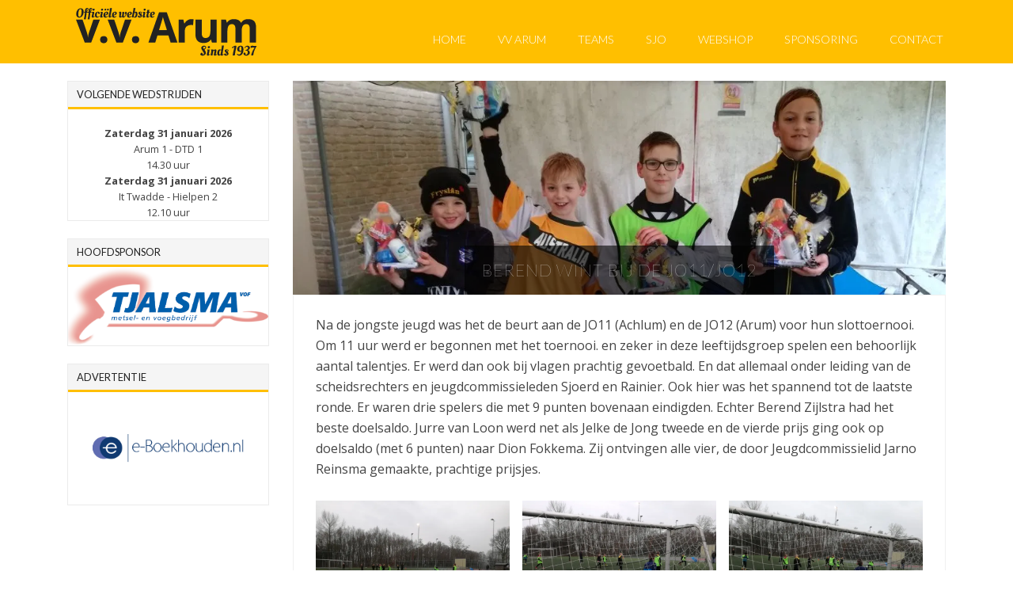

--- FILE ---
content_type: text/html; charset=UTF-8
request_url: https://vvarum.nl/2020/12/30/berend-wint-bij-de-jo11-jo12/
body_size: 73241
content:
<!DOCTYPE html>
<!--[if IE 7]>
<html class="ie ie7" lang="nl">
<![endif]-->
<!--[if IE 8]>
<html class="ie ie8" lang="nl">
<![endif]-->
<!--[if !(IE 7) | !(IE 8) ]><!-->
<html lang="nl">
<!--<![endif]-->
<head>

<!-- Google Tag Manager -->
<script>(function(w,d,s,l,i){w[l]=w[l]||[];w[l].push({'gtm.start':
new Date().getTime(),event:'gtm.js'});var f=d.getElementsByTagName(s)[0],
j=d.createElement(s),dl=l!='dataLayer'?'&l='+l:'';j.async=true;j.src=
'https://www.googletagmanager.com/gtm.js?id='+i+dl;f.parentNode.insertBefore(j,f);
})(window,document,'script','dataLayer','GTM-5DK6BM');</script>
<!-- End Google Tag Manager -->

	<meta charset="UTF-8">
	<meta name="viewport" content="width=device-width">
    <title>Berend wint bij de JO11/JO12 - VV Arum</title>
	<link rel="profile" href="http://gmpg.org/xfn/11">
	<link rel="pingback" href="https://vvarum.nl/xmlrpc.php">
	<link type="text/plain" rel="author" href="https://vvarum.nl/wp-content/themes/no-nonsense/humans.txt" />
	<!--[if lt IE 9]>
	<script src="https://vvarum.nl/wp-content/themes/no-nonsense/js/html5.js"></script>
	<![endif]-->
	<meta name='robots' content='index, follow, max-image-preview:large, max-snippet:-1, max-video-preview:-1' />

	<!-- This site is optimized with the Yoast SEO plugin v20.1 - https://yoast.com/wordpress/plugins/seo/ -->
	<link rel="canonical" href="https://vvarum.nl/2020/12/30/berend-wint-bij-de-jo11-jo12/" />
	<meta property="og:locale" content="nl_NL" />
	<meta property="og:type" content="article" />
	<meta property="og:title" content="Berend wint bij de JO11/JO12 - VV Arum" />
	<meta property="og:description" content="Na de jongste jeugd was het de beurt aan de JO11 (Achlum) en de JO12 (Arum) voor hun slottoernooi. Om 11 uur werd er begonnen met het toernooi. en zeker in deze leeftijdsgroep spelen een behoorlijk aantal talentjes. Er werd dan ook bij vlagen prachtig gevoetbald. En dat allemaal onder leiding van de scheidsrechters en [&hellip;]" />
	<meta property="og:url" content="https://vvarum.nl/2020/12/30/berend-wint-bij-de-jo11-jo12/" />
	<meta property="og:site_name" content="VV Arum" />
	<meta property="article:publisher" content="https://www.facebook.com/VvArum1/" />
	<meta property="article:published_time" content="2020-12-30T10:44:28+00:00" />
	<meta property="article:modified_time" content="2020-12-30T10:49:00+00:00" />
	<meta property="og:image" content="https://i0.wp.com/vvarum.nl/wp-content/uploads/2020/12/IMG_20201229_121559_resized_20201229_061407723-1-e1609325329441.jpg?fit=1039%2C340&ssl=1" />
	<meta property="og:image:width" content="1039" />
	<meta property="og:image:height" content="340" />
	<meta property="og:image:type" content="image/jpeg" />
	<meta name="author" content="Pieter Tolsma" />
	<meta name="twitter:card" content="summary_large_image" />
	<meta name="twitter:creator" content="@vvarum" />
	<meta name="twitter:site" content="@vvarum" />
	<meta name="twitter:label1" content="Geschreven door" />
	<meta name="twitter:data1" content="Pieter Tolsma" />
	<meta name="twitter:label2" content="Geschatte leestijd" />
	<meta name="twitter:data2" content="1 minuut" />
	<script type="application/ld+json" class="yoast-schema-graph">{"@context":"https://schema.org","@graph":[{"@type":"Article","@id":"https://vvarum.nl/2020/12/30/berend-wint-bij-de-jo11-jo12/#article","isPartOf":{"@id":"https://vvarum.nl/2020/12/30/berend-wint-bij-de-jo11-jo12/"},"author":{"name":"Pieter Tolsma","@id":"https://vvarum.nl/#/schema/person/60bab29536b2162625c4da3aea1066f9"},"headline":"Berend wint bij de JO11/JO12","datePublished":"2020-12-30T10:44:28+00:00","dateModified":"2020-12-30T10:49:00+00:00","mainEntityOfPage":{"@id":"https://vvarum.nl/2020/12/30/berend-wint-bij-de-jo11-jo12/"},"wordCount":124,"publisher":{"@id":"https://vvarum.nl/#organization"},"image":{"@id":"https://vvarum.nl/2020/12/30/berend-wint-bij-de-jo11-jo12/#primaryimage"},"thumbnailUrl":"https://i0.wp.com/vvarum.nl/wp-content/uploads/2020/12/IMG_20201229_121559_resized_20201229_061407723-1-e1609325329441.jpg?fit=1039%2C340&ssl=1","articleSection":["Geen categorie"],"inLanguage":"nl"},{"@type":"WebPage","@id":"https://vvarum.nl/2020/12/30/berend-wint-bij-de-jo11-jo12/","url":"https://vvarum.nl/2020/12/30/berend-wint-bij-de-jo11-jo12/","name":"Berend wint bij de JO11/JO12 - VV Arum","isPartOf":{"@id":"https://vvarum.nl/#website"},"primaryImageOfPage":{"@id":"https://vvarum.nl/2020/12/30/berend-wint-bij-de-jo11-jo12/#primaryimage"},"image":{"@id":"https://vvarum.nl/2020/12/30/berend-wint-bij-de-jo11-jo12/#primaryimage"},"thumbnailUrl":"https://i0.wp.com/vvarum.nl/wp-content/uploads/2020/12/IMG_20201229_121559_resized_20201229_061407723-1-e1609325329441.jpg?fit=1039%2C340&ssl=1","datePublished":"2020-12-30T10:44:28+00:00","dateModified":"2020-12-30T10:49:00+00:00","breadcrumb":{"@id":"https://vvarum.nl/2020/12/30/berend-wint-bij-de-jo11-jo12/#breadcrumb"},"inLanguage":"nl","potentialAction":[{"@type":"ReadAction","target":["https://vvarum.nl/2020/12/30/berend-wint-bij-de-jo11-jo12/"]}]},{"@type":"ImageObject","inLanguage":"nl","@id":"https://vvarum.nl/2020/12/30/berend-wint-bij-de-jo11-jo12/#primaryimage","url":"https://i0.wp.com/vvarum.nl/wp-content/uploads/2020/12/IMG_20201229_121559_resized_20201229_061407723-1-e1609325329441.jpg?fit=1039%2C340&ssl=1","contentUrl":"https://i0.wp.com/vvarum.nl/wp-content/uploads/2020/12/IMG_20201229_121559_resized_20201229_061407723-1-e1609325329441.jpg?fit=1039%2C340&ssl=1","width":1039,"height":340},{"@type":"BreadcrumbList","@id":"https://vvarum.nl/2020/12/30/berend-wint-bij-de-jo11-jo12/#breadcrumb","itemListElement":[{"@type":"ListItem","position":1,"name":"Home","item":"https://vvarum.nl/"},{"@type":"ListItem","position":2,"name":"Berend wint bij de JO11/JO12"}]},{"@type":"WebSite","@id":"https://vvarum.nl/#website","url":"https://vvarum.nl/","name":"VV Arum","description":"Een begrip sinds 1937","publisher":{"@id":"https://vvarum.nl/#organization"},"potentialAction":[{"@type":"SearchAction","target":{"@type":"EntryPoint","urlTemplate":"https://vvarum.nl/?s={search_term_string}"},"query-input":"required name=search_term_string"}],"inLanguage":"nl"},{"@type":"Organization","@id":"https://vvarum.nl/#organization","name":"VV Arum","url":"https://vvarum.nl/","logo":{"@type":"ImageObject","inLanguage":"nl","@id":"https://vvarum.nl/#/schema/logo/image/","url":"https://i0.wp.com/vvarum.nl/wp-content/uploads/2016/12/logo-VV-Arum.png?fit=354%2C487&ssl=1","contentUrl":"https://i0.wp.com/vvarum.nl/wp-content/uploads/2016/12/logo-VV-Arum.png?fit=354%2C487&ssl=1","width":354,"height":487,"caption":"VV Arum"},"image":{"@id":"https://vvarum.nl/#/schema/logo/image/"},"sameAs":["https://www.facebook.com/VvArum1/","https://twitter.com/vvarum"]},{"@type":"Person","@id":"https://vvarum.nl/#/schema/person/60bab29536b2162625c4da3aea1066f9","name":"Pieter Tolsma","url":"https://vvarum.nl/author/ptolsma/"}]}</script>
	<!-- / Yoast SEO plugin. -->


<link rel='dns-prefetch' href='//fonts.googleapis.com' />
<link rel='dns-prefetch' href='//v0.wordpress.com' />
<link rel='dns-prefetch' href='//i0.wp.com' />
<link rel="alternate" type="application/rss+xml" title="VV Arum &raquo; feed" href="https://vvarum.nl/feed/" />
<link rel="alternate" type="application/rss+xml" title="VV Arum &raquo; reactiesfeed" href="https://vvarum.nl/comments/feed/" />
<script type="text/javascript">
window._wpemojiSettings = {"baseUrl":"https:\/\/s.w.org\/images\/core\/emoji\/14.0.0\/72x72\/","ext":".png","svgUrl":"https:\/\/s.w.org\/images\/core\/emoji\/14.0.0\/svg\/","svgExt":".svg","source":{"concatemoji":"https:\/\/vvarum.nl\/wp-includes\/js\/wp-emoji-release.min.js?ver=6.1.9"}};
/*! This file is auto-generated */
!function(e,a,t){var n,r,o,i=a.createElement("canvas"),p=i.getContext&&i.getContext("2d");function s(e,t){var a=String.fromCharCode,e=(p.clearRect(0,0,i.width,i.height),p.fillText(a.apply(this,e),0,0),i.toDataURL());return p.clearRect(0,0,i.width,i.height),p.fillText(a.apply(this,t),0,0),e===i.toDataURL()}function c(e){var t=a.createElement("script");t.src=e,t.defer=t.type="text/javascript",a.getElementsByTagName("head")[0].appendChild(t)}for(o=Array("flag","emoji"),t.supports={everything:!0,everythingExceptFlag:!0},r=0;r<o.length;r++)t.supports[o[r]]=function(e){if(p&&p.fillText)switch(p.textBaseline="top",p.font="600 32px Arial",e){case"flag":return s([127987,65039,8205,9895,65039],[127987,65039,8203,9895,65039])?!1:!s([55356,56826,55356,56819],[55356,56826,8203,55356,56819])&&!s([55356,57332,56128,56423,56128,56418,56128,56421,56128,56430,56128,56423,56128,56447],[55356,57332,8203,56128,56423,8203,56128,56418,8203,56128,56421,8203,56128,56430,8203,56128,56423,8203,56128,56447]);case"emoji":return!s([129777,127995,8205,129778,127999],[129777,127995,8203,129778,127999])}return!1}(o[r]),t.supports.everything=t.supports.everything&&t.supports[o[r]],"flag"!==o[r]&&(t.supports.everythingExceptFlag=t.supports.everythingExceptFlag&&t.supports[o[r]]);t.supports.everythingExceptFlag=t.supports.everythingExceptFlag&&!t.supports.flag,t.DOMReady=!1,t.readyCallback=function(){t.DOMReady=!0},t.supports.everything||(n=function(){t.readyCallback()},a.addEventListener?(a.addEventListener("DOMContentLoaded",n,!1),e.addEventListener("load",n,!1)):(e.attachEvent("onload",n),a.attachEvent("onreadystatechange",function(){"complete"===a.readyState&&t.readyCallback()})),(e=t.source||{}).concatemoji?c(e.concatemoji):e.wpemoji&&e.twemoji&&(c(e.twemoji),c(e.wpemoji)))}(window,document,window._wpemojiSettings);
</script>
<style type="text/css">
img.wp-smiley,
img.emoji {
	display: inline !important;
	border: none !important;
	box-shadow: none !important;
	height: 1em !important;
	width: 1em !important;
	margin: 0 0.07em !important;
	vertical-align: -0.1em !important;
	background: none !important;
	padding: 0 !important;
}
</style>
	<link rel='stylesheet' id='wp-block-library-css' href='https://vvarum.nl/wp-includes/css/dist/block-library/style.min.css?ver=6.1.9' type='text/css' media='all' />
<style id='wp-block-library-inline-css' type='text/css'>
.has-text-align-justify{text-align:justify;}
</style>
<link rel='stylesheet' id='mediaelement-css' href='https://vvarum.nl/wp-includes/js/mediaelement/mediaelementplayer-legacy.min.css?ver=4.2.17' type='text/css' media='all' />
<link rel='stylesheet' id='wp-mediaelement-css' href='https://vvarum.nl/wp-includes/js/mediaelement/wp-mediaelement.min.css?ver=6.1.9' type='text/css' media='all' />
<link rel='stylesheet' id='classic-theme-styles-css' href='https://vvarum.nl/wp-includes/css/classic-themes.min.css?ver=1' type='text/css' media='all' />
<style id='global-styles-inline-css' type='text/css'>
body{--wp--preset--color--black: #000000;--wp--preset--color--cyan-bluish-gray: #abb8c3;--wp--preset--color--white: #ffffff;--wp--preset--color--pale-pink: #f78da7;--wp--preset--color--vivid-red: #cf2e2e;--wp--preset--color--luminous-vivid-orange: #ff6900;--wp--preset--color--luminous-vivid-amber: #fcb900;--wp--preset--color--light-green-cyan: #7bdcb5;--wp--preset--color--vivid-green-cyan: #00d084;--wp--preset--color--pale-cyan-blue: #8ed1fc;--wp--preset--color--vivid-cyan-blue: #0693e3;--wp--preset--color--vivid-purple: #9b51e0;--wp--preset--gradient--vivid-cyan-blue-to-vivid-purple: linear-gradient(135deg,rgba(6,147,227,1) 0%,rgb(155,81,224) 100%);--wp--preset--gradient--light-green-cyan-to-vivid-green-cyan: linear-gradient(135deg,rgb(122,220,180) 0%,rgb(0,208,130) 100%);--wp--preset--gradient--luminous-vivid-amber-to-luminous-vivid-orange: linear-gradient(135deg,rgba(252,185,0,1) 0%,rgba(255,105,0,1) 100%);--wp--preset--gradient--luminous-vivid-orange-to-vivid-red: linear-gradient(135deg,rgba(255,105,0,1) 0%,rgb(207,46,46) 100%);--wp--preset--gradient--very-light-gray-to-cyan-bluish-gray: linear-gradient(135deg,rgb(238,238,238) 0%,rgb(169,184,195) 100%);--wp--preset--gradient--cool-to-warm-spectrum: linear-gradient(135deg,rgb(74,234,220) 0%,rgb(151,120,209) 20%,rgb(207,42,186) 40%,rgb(238,44,130) 60%,rgb(251,105,98) 80%,rgb(254,248,76) 100%);--wp--preset--gradient--blush-light-purple: linear-gradient(135deg,rgb(255,206,236) 0%,rgb(152,150,240) 100%);--wp--preset--gradient--blush-bordeaux: linear-gradient(135deg,rgb(254,205,165) 0%,rgb(254,45,45) 50%,rgb(107,0,62) 100%);--wp--preset--gradient--luminous-dusk: linear-gradient(135deg,rgb(255,203,112) 0%,rgb(199,81,192) 50%,rgb(65,88,208) 100%);--wp--preset--gradient--pale-ocean: linear-gradient(135deg,rgb(255,245,203) 0%,rgb(182,227,212) 50%,rgb(51,167,181) 100%);--wp--preset--gradient--electric-grass: linear-gradient(135deg,rgb(202,248,128) 0%,rgb(113,206,126) 100%);--wp--preset--gradient--midnight: linear-gradient(135deg,rgb(2,3,129) 0%,rgb(40,116,252) 100%);--wp--preset--duotone--dark-grayscale: url('#wp-duotone-dark-grayscale');--wp--preset--duotone--grayscale: url('#wp-duotone-grayscale');--wp--preset--duotone--purple-yellow: url('#wp-duotone-purple-yellow');--wp--preset--duotone--blue-red: url('#wp-duotone-blue-red');--wp--preset--duotone--midnight: url('#wp-duotone-midnight');--wp--preset--duotone--magenta-yellow: url('#wp-duotone-magenta-yellow');--wp--preset--duotone--purple-green: url('#wp-duotone-purple-green');--wp--preset--duotone--blue-orange: url('#wp-duotone-blue-orange');--wp--preset--font-size--small: 13px;--wp--preset--font-size--medium: 20px;--wp--preset--font-size--large: 36px;--wp--preset--font-size--x-large: 42px;--wp--preset--spacing--20: 0.44rem;--wp--preset--spacing--30: 0.67rem;--wp--preset--spacing--40: 1rem;--wp--preset--spacing--50: 1.5rem;--wp--preset--spacing--60: 2.25rem;--wp--preset--spacing--70: 3.38rem;--wp--preset--spacing--80: 5.06rem;}:where(.is-layout-flex){gap: 0.5em;}body .is-layout-flow > .alignleft{float: left;margin-inline-start: 0;margin-inline-end: 2em;}body .is-layout-flow > .alignright{float: right;margin-inline-start: 2em;margin-inline-end: 0;}body .is-layout-flow > .aligncenter{margin-left: auto !important;margin-right: auto !important;}body .is-layout-constrained > .alignleft{float: left;margin-inline-start: 0;margin-inline-end: 2em;}body .is-layout-constrained > .alignright{float: right;margin-inline-start: 2em;margin-inline-end: 0;}body .is-layout-constrained > .aligncenter{margin-left: auto !important;margin-right: auto !important;}body .is-layout-constrained > :where(:not(.alignleft):not(.alignright):not(.alignfull)){max-width: var(--wp--style--global--content-size);margin-left: auto !important;margin-right: auto !important;}body .is-layout-constrained > .alignwide{max-width: var(--wp--style--global--wide-size);}body .is-layout-flex{display: flex;}body .is-layout-flex{flex-wrap: wrap;align-items: center;}body .is-layout-flex > *{margin: 0;}:where(.wp-block-columns.is-layout-flex){gap: 2em;}.has-black-color{color: var(--wp--preset--color--black) !important;}.has-cyan-bluish-gray-color{color: var(--wp--preset--color--cyan-bluish-gray) !important;}.has-white-color{color: var(--wp--preset--color--white) !important;}.has-pale-pink-color{color: var(--wp--preset--color--pale-pink) !important;}.has-vivid-red-color{color: var(--wp--preset--color--vivid-red) !important;}.has-luminous-vivid-orange-color{color: var(--wp--preset--color--luminous-vivid-orange) !important;}.has-luminous-vivid-amber-color{color: var(--wp--preset--color--luminous-vivid-amber) !important;}.has-light-green-cyan-color{color: var(--wp--preset--color--light-green-cyan) !important;}.has-vivid-green-cyan-color{color: var(--wp--preset--color--vivid-green-cyan) !important;}.has-pale-cyan-blue-color{color: var(--wp--preset--color--pale-cyan-blue) !important;}.has-vivid-cyan-blue-color{color: var(--wp--preset--color--vivid-cyan-blue) !important;}.has-vivid-purple-color{color: var(--wp--preset--color--vivid-purple) !important;}.has-black-background-color{background-color: var(--wp--preset--color--black) !important;}.has-cyan-bluish-gray-background-color{background-color: var(--wp--preset--color--cyan-bluish-gray) !important;}.has-white-background-color{background-color: var(--wp--preset--color--white) !important;}.has-pale-pink-background-color{background-color: var(--wp--preset--color--pale-pink) !important;}.has-vivid-red-background-color{background-color: var(--wp--preset--color--vivid-red) !important;}.has-luminous-vivid-orange-background-color{background-color: var(--wp--preset--color--luminous-vivid-orange) !important;}.has-luminous-vivid-amber-background-color{background-color: var(--wp--preset--color--luminous-vivid-amber) !important;}.has-light-green-cyan-background-color{background-color: var(--wp--preset--color--light-green-cyan) !important;}.has-vivid-green-cyan-background-color{background-color: var(--wp--preset--color--vivid-green-cyan) !important;}.has-pale-cyan-blue-background-color{background-color: var(--wp--preset--color--pale-cyan-blue) !important;}.has-vivid-cyan-blue-background-color{background-color: var(--wp--preset--color--vivid-cyan-blue) !important;}.has-vivid-purple-background-color{background-color: var(--wp--preset--color--vivid-purple) !important;}.has-black-border-color{border-color: var(--wp--preset--color--black) !important;}.has-cyan-bluish-gray-border-color{border-color: var(--wp--preset--color--cyan-bluish-gray) !important;}.has-white-border-color{border-color: var(--wp--preset--color--white) !important;}.has-pale-pink-border-color{border-color: var(--wp--preset--color--pale-pink) !important;}.has-vivid-red-border-color{border-color: var(--wp--preset--color--vivid-red) !important;}.has-luminous-vivid-orange-border-color{border-color: var(--wp--preset--color--luminous-vivid-orange) !important;}.has-luminous-vivid-amber-border-color{border-color: var(--wp--preset--color--luminous-vivid-amber) !important;}.has-light-green-cyan-border-color{border-color: var(--wp--preset--color--light-green-cyan) !important;}.has-vivid-green-cyan-border-color{border-color: var(--wp--preset--color--vivid-green-cyan) !important;}.has-pale-cyan-blue-border-color{border-color: var(--wp--preset--color--pale-cyan-blue) !important;}.has-vivid-cyan-blue-border-color{border-color: var(--wp--preset--color--vivid-cyan-blue) !important;}.has-vivid-purple-border-color{border-color: var(--wp--preset--color--vivid-purple) !important;}.has-vivid-cyan-blue-to-vivid-purple-gradient-background{background: var(--wp--preset--gradient--vivid-cyan-blue-to-vivid-purple) !important;}.has-light-green-cyan-to-vivid-green-cyan-gradient-background{background: var(--wp--preset--gradient--light-green-cyan-to-vivid-green-cyan) !important;}.has-luminous-vivid-amber-to-luminous-vivid-orange-gradient-background{background: var(--wp--preset--gradient--luminous-vivid-amber-to-luminous-vivid-orange) !important;}.has-luminous-vivid-orange-to-vivid-red-gradient-background{background: var(--wp--preset--gradient--luminous-vivid-orange-to-vivid-red) !important;}.has-very-light-gray-to-cyan-bluish-gray-gradient-background{background: var(--wp--preset--gradient--very-light-gray-to-cyan-bluish-gray) !important;}.has-cool-to-warm-spectrum-gradient-background{background: var(--wp--preset--gradient--cool-to-warm-spectrum) !important;}.has-blush-light-purple-gradient-background{background: var(--wp--preset--gradient--blush-light-purple) !important;}.has-blush-bordeaux-gradient-background{background: var(--wp--preset--gradient--blush-bordeaux) !important;}.has-luminous-dusk-gradient-background{background: var(--wp--preset--gradient--luminous-dusk) !important;}.has-pale-ocean-gradient-background{background: var(--wp--preset--gradient--pale-ocean) !important;}.has-electric-grass-gradient-background{background: var(--wp--preset--gradient--electric-grass) !important;}.has-midnight-gradient-background{background: var(--wp--preset--gradient--midnight) !important;}.has-small-font-size{font-size: var(--wp--preset--font-size--small) !important;}.has-medium-font-size{font-size: var(--wp--preset--font-size--medium) !important;}.has-large-font-size{font-size: var(--wp--preset--font-size--large) !important;}.has-x-large-font-size{font-size: var(--wp--preset--font-size--x-large) !important;}
.wp-block-navigation a:where(:not(.wp-element-button)){color: inherit;}
:where(.wp-block-columns.is-layout-flex){gap: 2em;}
.wp-block-pullquote{font-size: 1.5em;line-height: 1.6;}
</style>
<link rel='stylesheet' id='smls-fontawesome-style-css' href='https://vvarum.nl/wp-content/plugins/smart-logo-showcase-lite/css/font-awesome.min.css?ver=1.1.4' type='text/css' media='all' />
<link rel='stylesheet' id='smls-google-fonts-sans-css' href='https://fonts.googleapis.com/css?family=Open+Sans%3A400%2C300%2C600%2C700%2C800&#038;ver=6.1.9' type='text/css' media='all' />
<link rel='stylesheet' id='smls-google-fonts-roboto-css' href='https://fonts.googleapis.com/css?family=Roboto%3A400%2C300italic%2C400italic%2C500%2C500italic%2C700%2C700italic%2C900italic%2C900&#038;ver=6.1.9' type='text/css' media='all' />
<link rel='stylesheet' id='smls-google-fonts-lato-css' href='https://fonts.googleapis.com/css?family=Lato%3A400%2C300italic%2C400italic%2C700%2C700italic%2C900italic%2C900&#038;ver=6.1.9' type='text/css' media='all' />
<link rel='stylesheet' id='smls-google-fonts-montserrat-css' href='https://fonts.googleapis.com/css?family=Montserrat%3A400%2C700&#038;ver=6.1.9' type='text/css' media='all' />
<link rel='stylesheet' id='smls-google-fonts-merriweather-css' href='https://fonts.googleapis.com/css?family=Merriweather+Sans%3A300%2C400%2C700%2C800+Sans%3A300%2C400%2C700&#038;ver=6.1.9' type='text/css' media='all' />
<link rel='stylesheet' id='smls-google-fonts-droid-css' href='https://fonts.googleapis.com/css?family=Droid+Sans%3A400%2C700&#038;ver=6.1.9' type='text/css' media='all' />
<link rel='stylesheet' id='smls-google-fonts-oxygen-css' href='https://fonts.googleapis.com/css?family=Oxygen%3A300%2C400%2C700&#038;ver=6.1.9' type='text/css' media='all' />
<link rel='stylesheet' id='smls-google-fonts-raleway-css' href='https://fonts.googleapis.com/css?family=Raleway%3A100%2C200%2C300%2C400%2C500%2C600%2C700%2C800%2C900&#038;ver=6.1.9' type='text/css' media='all' />
<link rel='stylesheet' id='smls-owl-style-css' href='https://vvarum.nl/wp-content/plugins/smart-logo-showcase-lite/css/owl.carousel.css?ver=1.1.4' type='text/css' media='all' />
<link rel='stylesheet' id='smls-tooltip-style-css' href='https://vvarum.nl/wp-content/plugins/smart-logo-showcase-lite/css/tooltipster.bundle.css?ver=1.1.4' type='text/css' media='all' />
<link rel='stylesheet' id='smls-frontend-style-css' href='https://vvarum.nl/wp-content/plugins/smart-logo-showcase-lite/css/smls-frontend-style.css?ver=1.1.4' type='text/css' media='all' />
<link rel='stylesheet' id='smls-responsive-style-css' href='https://vvarum.nl/wp-content/plugins/smart-logo-showcase-lite/css/smls-responsive.css?ver=1.1.4' type='text/css' media='all' />
<link rel='stylesheet' id='no-nonsense-css' href='https://vvarum.nl/wp-content/themes/no-nonsense/style.css?ver=6.1.9' type='text/css' media='all' />
<link rel='stylesheet' id='nn_fonts-css' href='//fonts.googleapis.com/css?family=Lato%3A100%2C300%2C700%7COpen+Sans%3A400%2C600%2C300&#038;ver=6.1.9' type='text/css' media='all' />
<link rel='stylesheet' id='jetpack_css-css' href='https://vvarum.nl/wp-content/plugins/jetpack/css/jetpack.css?ver=11.8.6' type='text/css' media='all' />
<script type='text/javascript' id='jetpack_related-posts-js-extra'>
/* <![CDATA[ */
var related_posts_js_options = {"post_heading":"h4"};
/* ]]> */
</script>
<script type='text/javascript' src='https://vvarum.nl/wp-content/plugins/jetpack/_inc/build/related-posts/related-posts.min.js?ver=20211209' id='jetpack_related-posts-js'></script>
<script type='text/javascript' src='https://vvarum.nl/wp-includes/js/jquery/jquery.min.js?ver=3.6.1' id='jquery-core-js'></script>
<script type='text/javascript' src='https://vvarum.nl/wp-includes/js/jquery/jquery-migrate.min.js?ver=3.3.2' id='jquery-migrate-js'></script>
<script type='text/javascript' src='https://vvarum.nl/wp-content/plugins/smart-logo-showcase-lite/js/owl.carousel.js?ver=1.1.4' id='smls-owl-script-js'></script>
<script type='text/javascript' src='https://vvarum.nl/wp-content/plugins/smart-logo-showcase-lite/js/tooltipster.bundle.js?ver=1.1.4' id='smls-tooltip-script-js'></script>
<script type='text/javascript' src='https://vvarum.nl/wp-content/plugins/smart-logo-showcase-lite/js/smls-frontend-script.js?ver=1.1.4' id='smls-frontend-script-js'></script>
<script type='text/javascript' src='https://vvarum.nl/wp-content/themes/no-nonsense/js/footer-scripts.min.js?ver=6.1.9' id='no-nonsense-js'></script>
<link rel="https://api.w.org/" href="https://vvarum.nl/wp-json/" /><link rel="alternate" type="application/json" href="https://vvarum.nl/wp-json/wp/v2/posts/6747" /><link rel="EditURI" type="application/rsd+xml" title="RSD" href="https://vvarum.nl/xmlrpc.php?rsd" />
<link rel="wlwmanifest" type="application/wlwmanifest+xml" href="https://vvarum.nl/wp-includes/wlwmanifest.xml" />
<meta name="generator" content="WordPress 6.1.9" />
<link rel='shortlink' href='https://wp.me/p89X4C-1KP' />
<link rel="alternate" type="application/json+oembed" href="https://vvarum.nl/wp-json/oembed/1.0/embed?url=https%3A%2F%2Fvvarum.nl%2F2020%2F12%2F30%2Fberend-wint-bij-de-jo11-jo12%2F" />
<link rel="alternate" type="text/xml+oembed" href="https://vvarum.nl/wp-json/oembed/1.0/embed?url=https%3A%2F%2Fvvarum.nl%2F2020%2F12%2F30%2Fberend-wint-bij-de-jo11-jo12%2F&#038;format=xml" />
<!-- start Simple Custom CSS and JS -->
<script type="text/javascript">

      // 2. This code loads the IFrame Player API code asynchronously.
      var tag = document.createElement('script');

      tag.src = "https://www.youtube.com/iframe_api";
      var firstScriptTag = document.getElementsByTagName('script')[0];
      firstScriptTag.parentNode.insertBefore(tag, firstScriptTag);

      // 3. This function creates an <iframe> (and YouTube player)
      //    after the API code downloads.
      var player;
      function onYouTubeIframeAPIReady() {
        player = new YT.Player('player', {
          height: '390',
          width: '640',
          videoId: 'M7lc1UVf-VE',
          events: {
            'onReady': onPlayerReady,
            'onStateChange': onPlayerStateChange
          }
        });
      }

      // 4. The API will call this function when the video player is ready.
      function onPlayerReady(event) {
        event.target.playVideo();
      }

      // 5. The API calls this function when the player's state changes.
      //    The function indicates that when playing a video (state=1),
      //    the player should play for six seconds and then stop.
      var done = false;
      function onPlayerStateChange(event) {
        if (event.data == YT.PlayerState.PLAYING && !done) {
          setTimeout(stopVideo, 6000);
          done = true;
        }
      }
      function stopVideo() {
        player.stopVideo();
      }
</script>
<!-- end Simple Custom CSS and JS -->
    <style type="text/css">
        Your custom css goes here.        .lsp_main_slider {
            background-color: ;
            width: 800px;
            height: 100px;
            padding: 8px;
            position: relative;
            margin-bottom: 24px;
        }

        .lsp_slider_controls {
            position: relative;
            top: 50%;
            margin-top: -20px;
        }

        .lsp_next_btn {
            background: url() no-repeat center;
            float: right;
            width: 40px;
            height: 40px;
            display: inline-block;
            text-indent: -9000px;
            cursor: pointer;
        }

        .lsp_prev_btn {
            background: url() no-repeat center;
            float: float;
            width: 40px;
            height: 40px;
            display: inline-block;
            text-indent: -9000px;
            cursor: pointer;
        }

        .lsp_slider_img {
            height: auto;
            margin-top: -50px;
            overflow: hidden;
            position: absolute;
            top: 50%;
            left: 6%;
         text-align: center;
         width: 710px;
/*            margin-left: -*//*px;*/
        }

        #logo-slider {
            height: auto;
            margin-top: -50px;
            overflow: hidden;
            position: absolute;
            top: 50%;
            left: 6%;
         text-align: center;
        width: 710px;
            /* margin-left: -*//*px;*/
        }

        .lsp_img_div {
            width: 100%;
            height: auto;
        }

        /* Visibilties */
        .visible_phone {
            visibility: hidden;
            display: none;
        }

        .visible_desktop {
            visibility: visible;
        }

        /* ============================= */
        /* ! Layout for phone version   */
        /* ============================= */

        /*Rsponsive layout 1024*/
        @media screen and (min-width: 801px) and (max-width: 1024px) {

            .visible_phone {
                visibility: visible;
                display: inherit;
            }

            .visible_desktop {
                visibility: hidden;
                display: none;
            }

            .lsp_main_slider {
                background-color: ;
                height: 100px;
                padding: 8px;
                position: relative;
                width: 100%;
                margin-bottom: 24px;
            }

            .lsp_slider_img {
            height: auto;
            margin-left: -334px;
            margin-top: -65px;
            overflow: hidden;
            position: absolute;
            top: 50%;
            left: 50%;
            width: 668px;
             text-align: center;
                        }

            #logo-slider {
                height: auto;
                margin-left: -334px;
                margin-top: -65px;
                overflow: hidden;
                position: absolute;
                top: 50%;
                left: 50%;
                width: 668px;
             text-align: center;
                        }

        }

        /*Rsponsive layout 768*/
        @media screen and (min-width: 641px) and (max-width: 800px) {

            .visible_phone {
                visibility: visible;
                display: inherit;
            }

            .visible_desktop {
                visibility: hidden;
                display: none;
            }

            .lsp_main_slider {
                background-color: ;
                height: 100px;
                padding: 8px;
                position: relative;
                width: 100%;
                margin-bottom: 24px;
            }

            .lsp_slider_img {
            height: auto;
            margin-left: -256px;
            margin-top: -65px;
            overflow: hidden;
            position: absolute;
            top: 50%;
            left: 50%;
            width: 512px;
             text-align: center;
                        }

            #logo-slider {
                height: auto;
                margin-left: -256px;
                margin-top: -65px;
                overflow: hidden;
                position: absolute;
                top: 50%;
                left: 50%;
                width: 512px;
             text-align: center;
                        }

        }

        /*Rsponsive layout 640*/
        @media screen and (min-width: 481px) and (max-width: 640px) {

            .visible_phone {
                visibility: visible;
                display: inherit;
            }

            .visible_desktop {
                visibility: hidden;
                display: none;
            }

            .lsp_main_slider {
                background-color: ;
                height: 100px;
                padding: 8px;
                position: relative;
                width: 100%;
                margin-bottom: 24px;
            }

            .lsp_slider_img {
                height: auto;
                margin-left: -176px;
                margin-top: -65px;
                overflow: hidden;
                position: absolute;
                top: 50%;
                left: 50%;
                width: 346px;
             text-align: center;
                        }

            #logo-slider {
                height: auto;
                margin-left: -176px;
                margin-top: -65px;
                overflow: hidden;
                position: absolute;
                top: 50%;
                left: 50%;
                width: 346px;
             text-align: center;
                        }

        }

        /*Rsponsive layout 480*/
        @media screen and (min-width: 320px) and (max-width: 480px) {
            .visible_phone {
                visibility: visible;
                display: inherit;
            }

            .visible_desktop {
                visibility: hidden;
                display: none;
            }

            .lsp_main_slider {
                background-color: ;
                height: 100px;
                padding: 8px;
                position: relative;
                width: 100%;
                margin-bottom: 24px;
            }

            .lsp_slider_img {
                height: auto;
                margin-left: -91px;
                margin-top: -65px;
                overflow: hidden;
                position: absolute;
                top: 50%;
                left: 50%;
                width: 185px;
            text-align: center;
                        }

            #logo-slider {
                height: auto;
                margin-left: -91px;
                margin-top: -65px;
                overflow: hidden;
                position: absolute;
                top: 50%;
                left: 50%;
                width: 185px;
             text-align: center;
                        }

        }
    </style>
		<style>img#wpstats{display:none}</style>
			<!--Customizer CSS-->
	<style type="text/css">
		#headerBar { background:#ffbf00; }				#headerMenu > div > ul > li > ul{ background:  rgba( 255,201,41,1)  }		#headerMenu > div > ul > li > ul li:hover,
#headerMenu > div > ul > li > ul li.current-menu-item,
#headerMenu > div > ul > li > ul li.current-menu-parent,
#headerMenu > div > ul > li > ul li.current-menu-ancestor { background:#ffbf00; }
				#headerMenu > div > ul > li:hover > a,
 #headerMenu > div > ul > li.current-menu-item > a,
 #headerMenu > div > ul > li.current-menu-parent > a,
 #headerMenu > div > ul > li.current-menu-ancestor > a{ background:  rgba( 255,201,41,1)  }

		
		
		


		
		

		input[type="submit"], .button, .pagination .page-numbers.current { background:#ffbf00; }				.widget h3 { border-color:#ffbf00; }
		a, .layout-post-list .meta-time a:hover, #headerLogo h2 a:hover { color:#ffbf00; }		*:focus { outline-color:#ffbf00; }

		input[type="submit"]:hover, .button:hover{ background:  rgba( 224,168,0,1)  }
	
	</style>
	<!--/Customizer CSS-->
	<style type="text/css" id="custom-background-css">
body.custom-background { background-color: #ffffff; }
</style>
	<style id="sccss">/* Enter Your Custom CSS Here */

.bx-wrapper .bx-viewport {
  left: 0px !important;
}

/*
@media only screen and (max-width: 730px) {
    #headerMenu
	{
	position: static !important;
    right: auto !important;
    text-align: center;
    padding: 0 0 10px 0;
	}
  
  #headerLogo
  {
    float: auto !important;
  }
}

@media only screen and (min-width: 731px) {
    #headerMenu
	{
    bottom: 0px;
    position: absolute;
    right: 0px;
	}
}
*/

#headerMenu > div > ul > li > ul li 
{
	display: block;
}

#header
{
  margin-bottom: 22px;
}


.sub-menu > li > a
{
  display: block;
}

.post-list .post
{
  margin-top: 0px;
  margin-bottom: 22px;
}

.readMore
{
  text-align: right;
}
</style></head>

<body class="post-template-default single single-post postid-6747 single-format-standard custom-background metaslider-plugin">

<!-- Google Tag Manager (noscript) -->
<noscript><iframe src="https://www.googletagmanager.com/ns.html?id=GTM-5DK6BM"
height="0" width="0" style="display:none;visibility:hidden"></iframe></noscript>
<!-- End Google Tag Manager (noscript) -->

<div id="page" class="hfeed site">
	<div id='contentContainer'>
	<header id='header'>
		<div id='headerBar'>
			<div class='row'><div class='small-12 columns'>

				<div id='headerLogo'>

<a href='https://vvarum.nl'><img id="logo-header-mob" src="/wp-content/uploads/2016/11/logo-VV-Arum@2x.png"><img id="logo-header" width="250" height="80" src="/wp-content/uploads/2016/11/logo-vvarum-as-text.png" alt="Logo voetbalvereniging Arum"></a>

<!--
					<h2><a href='https://vvarum.nl'>VV Arum</a></h2>
-->
				</div>

				<div class='nav-menu' id='headerMenu'>
				<div class="menu-hoofdmenu-container"><ul id="menu-hoofdmenu" class="menu"><li id="menu-item-22" class="menu-item menu-item-type-custom menu-item-object-custom menu-item-22"><a href="/">Home</a></li>
<li id="menu-item-5968" class="menu-item menu-item-type-custom menu-item-object-custom menu-item-has-children menu-item-5968"><a href="/">VV Arum</a>
<ul class="sub-menu">
	<li id="menu-item-109" class="menu-item menu-item-type-post_type menu-item-object-page menu-item-109"><a href="https://vvarum.nl/vv-arum/aan-en-afmelden/">Aan- en afmelden</a></li>
	<li id="menu-item-108" class="menu-item menu-item-type-post_type menu-item-object-page menu-item-108"><a href="https://vvarum.nl/vv-arum/trainingsinfo/">Trainingsinfo</a></li>
	<li id="menu-item-114" class="menu-item menu-item-type-post_type menu-item-object-page menu-item-114"><a href="https://vvarum.nl/vv-arum/competitie/">Beker en Competitie indeling</a></li>
	<li id="menu-item-115" class="menu-item menu-item-type-post_type menu-item-object-page menu-item-115"><a href="https://vvarum.nl/vv-arum/competitie/programma-en-uitslagen/">Programma &#038; uitslagen</a></li>
	<li id="menu-item-63" class="menu-item menu-item-type-post_type menu-item-object-page menu-item-63"><a href="https://vvarum.nl/vv-arum/contributie/">Contributie</a></li>
	<li id="menu-item-107" class="menu-item menu-item-type-post_type menu-item-object-page menu-item-107"><a href="https://vvarum.nl/vv-arum/activiteitenkalender/">Activiteitenkalender &#8217;25-&#8217;26</a></li>
	<li id="menu-item-3254" class="menu-item menu-item-type-post_type menu-item-object-page menu-item-3254"><a href="https://vvarum.nl/vv-arum/historie/">Historie</a></li>
	<li id="menu-item-3257" class="menu-item menu-item-type-post_type menu-item-object-page menu-item-3257"><a href="https://vvarum.nl/vv-arum/historie-fotos/">Foto’s</a></li>
	<li id="menu-item-3942" class="menu-item menu-item-type-post_type menu-item-object-page menu-item-3942"><a href="https://vvarum.nl/vv-arum/privacy/">Privacy</a></li>
</ul>
</li>
<li id="menu-item-24" class="menu-item menu-item-type-post_type menu-item-object-page menu-item-has-children menu-item-24"><a href="https://vvarum.nl/teams/">Teams</a>
<ul class="sub-menu">
	<li id="menu-item-106" class="menu-item menu-item-type-post_type menu-item-object-page menu-item-106"><a href="https://vvarum.nl/teams/arum-1/">Arum 1</a></li>
	<li id="menu-item-12308" class="menu-item menu-item-type-post_type menu-item-object-page menu-item-12308"><a href="https://vvarum.nl/teams/arum-2/">ST Arum/Stormvogels’64 2</a></li>
	<li id="menu-item-12309" class="menu-item menu-item-type-post_type menu-item-object-page menu-item-12309"><a href="https://vvarum.nl/teams/arum_3/">ST Arum/Stormvogels’64 18+1</a></li>
	<li id="menu-item-860" class="menu-item menu-item-type-post_type menu-item-object-page menu-item-860"><a href="https://vvarum.nl/teams/arum-35/">Arum 35+</a></li>
	<li id="menu-item-179" class="menu-item menu-item-type-post_type menu-item-object-page menu-item-179"><a href="https://vvarum.nl/teams/arum-vr1/">Arum VR1 18+</a></li>
	<li id="menu-item-12315" class="menu-item menu-item-type-post_type menu-item-object-page menu-item-12315"><a href="https://vvarum.nl/teams/jo17_1/">JO19-1</a></li>
	<li id="menu-item-12316" class="menu-item menu-item-type-post_type menu-item-object-page menu-item-12316"><a href="https://vvarum.nl/teams/jo15_1jm/">JO17-1JM</a></li>
	<li id="menu-item-12313" class="menu-item menu-item-type-post_type menu-item-object-page menu-item-12313"><a href="https://vvarum.nl/teams/jo13-1jm/">JO15-1JM</a></li>
	<li id="menu-item-12312" class="menu-item menu-item-type-post_type menu-item-object-page menu-item-12312"><a href="https://vvarum.nl/teams/jo11-1jm/">JO14-1JM</a></li>
	<li id="menu-item-12310" class="menu-item menu-item-type-post_type menu-item-object-page menu-item-12310"><a href="https://vvarum.nl/teams/jo09-1jm/">JO11-1JM</a></li>
	<li id="menu-item-12314" class="menu-item menu-item-type-post_type menu-item-object-page menu-item-12314"><a href="https://vvarum.nl/teams/jo7-1jm/">JO10-1JM</a></li>
	<li id="menu-item-12317" class="menu-item menu-item-type-post_type menu-item-object-page menu-item-12317"><a href="https://vvarum.nl/teams/jo12_1jm/">JO09-1JM</a></li>
	<li id="menu-item-12311" class="menu-item menu-item-type-post_type menu-item-object-page menu-item-12311"><a href="https://vvarum.nl/teams/jo10-jm/">JO07-1JM</a></li>
</ul>
</li>
<li id="menu-item-3450" class="menu-item menu-item-type-post_type menu-item-object-page menu-item-3450"><a href="https://vvarum.nl/sjo-arum-stormvogels/">SJO</a></li>
<li id="menu-item-2900" class="menu-item menu-item-type-custom menu-item-object-custom menu-item-2900"><a target="_blank" rel="noopener" href="http://www.vvarum.teamshop.club/">Webshop</a></li>
<li id="menu-item-198" class="menu-item menu-item-type-post_type menu-item-object-page menu-item-has-children menu-item-198"><a href="https://vvarum.nl/sponsoring/">Sponsoring</a>
<ul class="sub-menu">
	<li id="menu-item-199" class="menu-item menu-item-type-post_type menu-item-object-page menu-item-199"><a href="https://vvarum.nl/sponsoring/onze-sponsors/">Sponsoren</a></li>
	<li id="menu-item-200" class="menu-item menu-item-type-post_type menu-item-object-page menu-item-200"><a href="https://vvarum.nl/sponsoring/sponsormogelijkheden/">Sponsoring bij de v.v. Arum (nieuwe opzet)</a></li>
	<li id="menu-item-2820" class="menu-item menu-item-type-post_type menu-item-object-page menu-item-2820"><a href="https://vvarum.nl/sponsoring/club-van-50/">Club van 50</a></li>
</ul>
</li>
<li id="menu-item-26" class="menu-item menu-item-type-post_type menu-item-object-page menu-item-has-children menu-item-26"><a href="https://vvarum.nl/contact/">Contact</a>
<ul class="sub-menu">
	<li id="menu-item-27" class="menu-item menu-item-type-post_type menu-item-object-page menu-item-27"><a href="https://vvarum.nl/contact/algemeen-adres/">Algemeen &#038; adres</a></li>
	<li id="menu-item-28" class="menu-item menu-item-type-post_type menu-item-object-page menu-item-28"><a href="https://vvarum.nl/contact/leiders-trainers/">Leiders &#038; trainers</a></li>
	<li id="menu-item-29" class="menu-item menu-item-type-post_type menu-item-object-page menu-item-29"><a href="https://vvarum.nl/contact/bestuur/">Bestuur</a></li>
	<li id="menu-item-207" class="menu-item menu-item-type-post_type menu-item-object-page menu-item-207"><a href="https://vvarum.nl/contact/commissies/">Commissies</a></li>
</ul>
</li>
</ul></div>				</div>

			</div></div>
 		</div>

		
	</header>
<div class='row'>
	<div class='columns small-12 medium-8 large-9 medium-push-4 large-push-3' id='siteContent'>
		<div class="post-list"><article class="box layout-post-list post-6747 post type-post status-publish format-standard has-post-thumbnail hentry category-geen-categorie">
		<header>
		<div class='item-image-title'>
			<h2>Berend wint bij de JO11/JO12</h2>
		</div>
		<img width="1039" height="340" src="https://vvarum.nl/wp-content/uploads/2020/12/IMG_20201229_121559_resized_20201229_061407723-1-e1609325329441.jpg" class="attachment-post-thumbnail size-post-thumbnail wp-post-image" alt="" decoding="async" srcset="https://i0.wp.com/vvarum.nl/wp-content/uploads/2020/12/IMG_20201229_121559_resized_20201229_061407723-1-e1609325329441.jpg?w=1039&amp;ssl=1 1039w, https://i0.wp.com/vvarum.nl/wp-content/uploads/2020/12/IMG_20201229_121559_resized_20201229_061407723-1-e1609325329441.jpg?resize=300%2C98&amp;ssl=1 300w, https://i0.wp.com/vvarum.nl/wp-content/uploads/2020/12/IMG_20201229_121559_resized_20201229_061407723-1-e1609325329441.jpg?resize=1024%2C335&amp;ssl=1 1024w, https://i0.wp.com/vvarum.nl/wp-content/uploads/2020/12/IMG_20201229_121559_resized_20201229_061407723-1-e1609325329441.jpg?resize=768%2C251&amp;ssl=1 768w" sizes="(max-width: 1039px) 100vw, 1039px" data-attachment-id="6775" data-permalink="https://vvarum.nl/2020/12/30/berend-wint-bij-de-jo11-jo12/img_20201229_121559_resized_20201229_061407723-2/" data-orig-file="https://i0.wp.com/vvarum.nl/wp-content/uploads/2020/12/IMG_20201229_121559_resized_20201229_061407723-1-e1609325329441.jpg?fit=1039%2C340&amp;ssl=1" data-orig-size="1039,340" data-comments-opened="0" data-image-meta="{&quot;aperture&quot;:&quot;0&quot;,&quot;credit&quot;:&quot;&quot;,&quot;camera&quot;:&quot;&quot;,&quot;caption&quot;:&quot;&quot;,&quot;created_timestamp&quot;:&quot;0&quot;,&quot;copyright&quot;:&quot;&quot;,&quot;focal_length&quot;:&quot;0&quot;,&quot;iso&quot;:&quot;0&quot;,&quot;shutter_speed&quot;:&quot;0&quot;,&quot;title&quot;:&quot;&quot;,&quot;orientation&quot;:&quot;0&quot;}" data-image-title="IMG_20201229_121559_resized_20201229_061407723" data-image-description="" data-image-caption="" data-medium-file="https://i0.wp.com/vvarum.nl/wp-content/uploads/2020/12/IMG_20201229_121559_resized_20201229_061407723-1-e1609325329441.jpg?fit=300%2C98&amp;ssl=1" data-large-file="https://i0.wp.com/vvarum.nl/wp-content/uploads/2020/12/IMG_20201229_121559_resized_20201229_061407723-1-e1609325329441.jpg?fit=767%2C251&amp;ssl=1" />	</header>
	


	<div class='box-content'>

		
		<div class='user-content'>
			
<p>Na de jongste jeugd was het de beurt aan de JO11 (Achlum) en de JO12 (Arum) voor hun slottoernooi. Om 11 uur werd er begonnen met het toernooi. en zeker in deze leeftijdsgroep spelen een behoorlijk aantal talentjes. Er werd dan ook bij vlagen prachtig gevoetbald. En dat allemaal onder leiding van de scheidsrechters en jeugdcommissieleden Sjoerd en Rainier. Ook hier was het spannend tot de laatste ronde. Er waren drie spelers die met 9 punten bovenaan eindigden. Echter Berend Zijlstra had het beste doelsaldo. Jurre van Loon werd net als Jelke de Jong tweede en de vierde prijs ging ook op doelsaldo (met 6 punten) naar Dion Fokkema. Zij ontvingen alle vier, de door Jeugdcommissielid Jarno Reinsma gemaakte, prachtige prijsjes.</p>



<figure data-carousel-extra='{"blog_id":1,"permalink":"https:\/\/vvarum.nl\/2020\/12\/30\/berend-wint-bij-de-jo11-jo12\/"}'  class="is-layout-flex wp-block-gallery-1 wp-block-gallery columns-3 is-cropped"><ul class="blocks-gallery-grid"><li class="blocks-gallery-item"><figure><img data-attachment-id="6770" data-permalink="https://vvarum.nl/2020/12/30/berend-wint-bij-de-jo11-jo12/img_20201229_113023_resized_20201229_061408478/" data-orig-file="https://i0.wp.com/vvarum.nl/wp-content/uploads/2020/12/IMG_20201229_113023_resized_20201229_061408478.jpg?fit=1040%2C780&amp;ssl=1" data-orig-size="1040,780" data-comments-opened="0" data-image-meta="{&quot;aperture&quot;:&quot;0&quot;,&quot;credit&quot;:&quot;&quot;,&quot;camera&quot;:&quot;&quot;,&quot;caption&quot;:&quot;&quot;,&quot;created_timestamp&quot;:&quot;0&quot;,&quot;copyright&quot;:&quot;&quot;,&quot;focal_length&quot;:&quot;0&quot;,&quot;iso&quot;:&quot;0&quot;,&quot;shutter_speed&quot;:&quot;0&quot;,&quot;title&quot;:&quot;&quot;,&quot;orientation&quot;:&quot;0&quot;}" data-image-title="IMG_20201229_113023_resized_20201229_061408478" data-image-description="" data-image-caption="" data-medium-file="https://i0.wp.com/vvarum.nl/wp-content/uploads/2020/12/IMG_20201229_113023_resized_20201229_061408478.jpg?fit=300%2C225&amp;ssl=1" data-large-file="https://i0.wp.com/vvarum.nl/wp-content/uploads/2020/12/IMG_20201229_113023_resized_20201229_061408478.jpg?fit=767%2C575&amp;ssl=1" decoding="async" loading="lazy" width="767" height="575" src="https://i0.wp.com/vvarum.nl/wp-content/uploads/2020/12/IMG_20201229_113023_resized_20201229_061408478-1024x768.jpg?resize=767%2C575&#038;ssl=1" alt="" data-id="6770" data-full-url="https://vvarum.nl/wp-content/uploads/2020/12/IMG_20201229_113023_resized_20201229_061408478.jpg" data-link="https://vvarum.nl/?attachment_id=6770" class="wp-image-6770" srcset="https://i0.wp.com/vvarum.nl/wp-content/uploads/2020/12/IMG_20201229_113023_resized_20201229_061408478.jpg?resize=1024%2C768&amp;ssl=1 1024w, https://i0.wp.com/vvarum.nl/wp-content/uploads/2020/12/IMG_20201229_113023_resized_20201229_061408478.jpg?resize=300%2C225&amp;ssl=1 300w, https://i0.wp.com/vvarum.nl/wp-content/uploads/2020/12/IMG_20201229_113023_resized_20201229_061408478.jpg?resize=768%2C576&amp;ssl=1 768w, https://i0.wp.com/vvarum.nl/wp-content/uploads/2020/12/IMG_20201229_113023_resized_20201229_061408478.jpg?w=1040&amp;ssl=1 1040w" sizes="(max-width: 767px) 100vw, 767px" data-recalc-dims="1" /></figure></li><li class="blocks-gallery-item"><figure><img data-attachment-id="6771" data-permalink="https://vvarum.nl/2020/12/30/berend-wint-bij-de-jo11-jo12/img_20201229_113039_resized_20201229_061408075/" data-orig-file="https://i0.wp.com/vvarum.nl/wp-content/uploads/2020/12/IMG_20201229_113039_resized_20201229_061408075.jpg?fit=1040%2C780&amp;ssl=1" data-orig-size="1040,780" data-comments-opened="0" data-image-meta="{&quot;aperture&quot;:&quot;0&quot;,&quot;credit&quot;:&quot;&quot;,&quot;camera&quot;:&quot;&quot;,&quot;caption&quot;:&quot;&quot;,&quot;created_timestamp&quot;:&quot;0&quot;,&quot;copyright&quot;:&quot;&quot;,&quot;focal_length&quot;:&quot;0&quot;,&quot;iso&quot;:&quot;0&quot;,&quot;shutter_speed&quot;:&quot;0&quot;,&quot;title&quot;:&quot;&quot;,&quot;orientation&quot;:&quot;0&quot;}" data-image-title="IMG_20201229_113039_resized_20201229_061408075" data-image-description="" data-image-caption="" data-medium-file="https://i0.wp.com/vvarum.nl/wp-content/uploads/2020/12/IMG_20201229_113039_resized_20201229_061408075.jpg?fit=300%2C225&amp;ssl=1" data-large-file="https://i0.wp.com/vvarum.nl/wp-content/uploads/2020/12/IMG_20201229_113039_resized_20201229_061408075.jpg?fit=767%2C575&amp;ssl=1" decoding="async" loading="lazy" width="767" height="575" src="https://i0.wp.com/vvarum.nl/wp-content/uploads/2020/12/IMG_20201229_113039_resized_20201229_061408075-1024x768.jpg?resize=767%2C575&#038;ssl=1" alt="" data-id="6771" data-full-url="https://vvarum.nl/wp-content/uploads/2020/12/IMG_20201229_113039_resized_20201229_061408075.jpg" data-link="https://vvarum.nl/?attachment_id=6771" class="wp-image-6771" srcset="https://i0.wp.com/vvarum.nl/wp-content/uploads/2020/12/IMG_20201229_113039_resized_20201229_061408075.jpg?resize=1024%2C768&amp;ssl=1 1024w, https://i0.wp.com/vvarum.nl/wp-content/uploads/2020/12/IMG_20201229_113039_resized_20201229_061408075.jpg?resize=300%2C225&amp;ssl=1 300w, https://i0.wp.com/vvarum.nl/wp-content/uploads/2020/12/IMG_20201229_113039_resized_20201229_061408075.jpg?resize=768%2C576&amp;ssl=1 768w, https://i0.wp.com/vvarum.nl/wp-content/uploads/2020/12/IMG_20201229_113039_resized_20201229_061408075.jpg?w=1040&amp;ssl=1 1040w" sizes="(max-width: 767px) 100vw, 767px" data-recalc-dims="1" /></figure></li><li class="blocks-gallery-item"><figure><img data-attachment-id="6772" data-permalink="https://vvarum.nl/2020/12/30/berend-wint-bij-de-jo11-jo12/img_20201229_113044_resized_20201229_061406955/" data-orig-file="https://i0.wp.com/vvarum.nl/wp-content/uploads/2020/12/IMG_20201229_113044_resized_20201229_061406955.jpg?fit=1040%2C780&amp;ssl=1" data-orig-size="1040,780" data-comments-opened="0" data-image-meta="{&quot;aperture&quot;:&quot;0&quot;,&quot;credit&quot;:&quot;&quot;,&quot;camera&quot;:&quot;&quot;,&quot;caption&quot;:&quot;&quot;,&quot;created_timestamp&quot;:&quot;0&quot;,&quot;copyright&quot;:&quot;&quot;,&quot;focal_length&quot;:&quot;0&quot;,&quot;iso&quot;:&quot;0&quot;,&quot;shutter_speed&quot;:&quot;0&quot;,&quot;title&quot;:&quot;&quot;,&quot;orientation&quot;:&quot;0&quot;}" data-image-title="IMG_20201229_113044_resized_20201229_061406955" data-image-description="" data-image-caption="" data-medium-file="https://i0.wp.com/vvarum.nl/wp-content/uploads/2020/12/IMG_20201229_113044_resized_20201229_061406955.jpg?fit=300%2C225&amp;ssl=1" data-large-file="https://i0.wp.com/vvarum.nl/wp-content/uploads/2020/12/IMG_20201229_113044_resized_20201229_061406955.jpg?fit=767%2C575&amp;ssl=1" decoding="async" loading="lazy" width="767" height="575" src="https://i0.wp.com/vvarum.nl/wp-content/uploads/2020/12/IMG_20201229_113044_resized_20201229_061406955-1024x768.jpg?resize=767%2C575&#038;ssl=1" alt="" data-id="6772" data-full-url="https://vvarum.nl/wp-content/uploads/2020/12/IMG_20201229_113044_resized_20201229_061406955.jpg" data-link="https://vvarum.nl/?attachment_id=6772" class="wp-image-6772" srcset="https://i0.wp.com/vvarum.nl/wp-content/uploads/2020/12/IMG_20201229_113044_resized_20201229_061406955.jpg?resize=1024%2C768&amp;ssl=1 1024w, https://i0.wp.com/vvarum.nl/wp-content/uploads/2020/12/IMG_20201229_113044_resized_20201229_061406955.jpg?resize=300%2C225&amp;ssl=1 300w, https://i0.wp.com/vvarum.nl/wp-content/uploads/2020/12/IMG_20201229_113044_resized_20201229_061406955.jpg?resize=768%2C576&amp;ssl=1 768w, https://i0.wp.com/vvarum.nl/wp-content/uploads/2020/12/IMG_20201229_113044_resized_20201229_061406955.jpg?w=1040&amp;ssl=1 1040w" sizes="(max-width: 767px) 100vw, 767px" data-recalc-dims="1" /></figure></li><li class="blocks-gallery-item"><figure><img data-attachment-id="6773" data-permalink="https://vvarum.nl/2020/12/30/berend-wint-bij-de-jo11-jo12/img_20201229_121559_resized_20201229_061407723/" data-orig-file="https://i0.wp.com/vvarum.nl/wp-content/uploads/2020/12/IMG_20201229_121559_resized_20201229_061407723.jpg?fit=1040%2C780&amp;ssl=1" data-orig-size="1040,780" data-comments-opened="0" data-image-meta="{&quot;aperture&quot;:&quot;0&quot;,&quot;credit&quot;:&quot;&quot;,&quot;camera&quot;:&quot;&quot;,&quot;caption&quot;:&quot;&quot;,&quot;created_timestamp&quot;:&quot;0&quot;,&quot;copyright&quot;:&quot;&quot;,&quot;focal_length&quot;:&quot;0&quot;,&quot;iso&quot;:&quot;0&quot;,&quot;shutter_speed&quot;:&quot;0&quot;,&quot;title&quot;:&quot;&quot;,&quot;orientation&quot;:&quot;0&quot;}" data-image-title="IMG_20201229_121559_resized_20201229_061407723" data-image-description="" data-image-caption="" data-medium-file="https://i0.wp.com/vvarum.nl/wp-content/uploads/2020/12/IMG_20201229_121559_resized_20201229_061407723.jpg?fit=300%2C225&amp;ssl=1" data-large-file="https://i0.wp.com/vvarum.nl/wp-content/uploads/2020/12/IMG_20201229_121559_resized_20201229_061407723.jpg?fit=767%2C575&amp;ssl=1" decoding="async" loading="lazy" width="767" height="575" src="https://i0.wp.com/vvarum.nl/wp-content/uploads/2020/12/IMG_20201229_121559_resized_20201229_061407723-1024x768.jpg?resize=767%2C575&#038;ssl=1" alt="" data-id="6773" data-full-url="https://vvarum.nl/wp-content/uploads/2020/12/IMG_20201229_121559_resized_20201229_061407723.jpg" data-link="https://vvarum.nl/?attachment_id=6773" class="wp-image-6773" srcset="https://i0.wp.com/vvarum.nl/wp-content/uploads/2020/12/IMG_20201229_121559_resized_20201229_061407723.jpg?resize=1024%2C768&amp;ssl=1 1024w, https://i0.wp.com/vvarum.nl/wp-content/uploads/2020/12/IMG_20201229_121559_resized_20201229_061407723.jpg?resize=300%2C225&amp;ssl=1 300w, https://i0.wp.com/vvarum.nl/wp-content/uploads/2020/12/IMG_20201229_121559_resized_20201229_061407723.jpg?resize=768%2C576&amp;ssl=1 768w, https://i0.wp.com/vvarum.nl/wp-content/uploads/2020/12/IMG_20201229_121559_resized_20201229_061407723.jpg?w=1040&amp;ssl=1 1040w" sizes="(max-width: 767px) 100vw, 767px" data-recalc-dims="1" /></figure></li><li class="blocks-gallery-item"><figure><img data-attachment-id="6774" data-permalink="https://vvarum.nl/2020/12/30/berend-wint-bij-de-jo11-jo12/img_20201229_131700_resized_20201229_061407374/" data-orig-file="https://i0.wp.com/vvarum.nl/wp-content/uploads/2020/12/IMG_20201229_131700_resized_20201229_061407374.jpg?fit=1040%2C780&amp;ssl=1" data-orig-size="1040,780" data-comments-opened="0" data-image-meta="{&quot;aperture&quot;:&quot;0&quot;,&quot;credit&quot;:&quot;&quot;,&quot;camera&quot;:&quot;&quot;,&quot;caption&quot;:&quot;&quot;,&quot;created_timestamp&quot;:&quot;0&quot;,&quot;copyright&quot;:&quot;&quot;,&quot;focal_length&quot;:&quot;0&quot;,&quot;iso&quot;:&quot;0&quot;,&quot;shutter_speed&quot;:&quot;0&quot;,&quot;title&quot;:&quot;&quot;,&quot;orientation&quot;:&quot;0&quot;}" data-image-title="IMG_20201229_131700_resized_20201229_061407374" data-image-description="" data-image-caption="" data-medium-file="https://i0.wp.com/vvarum.nl/wp-content/uploads/2020/12/IMG_20201229_131700_resized_20201229_061407374.jpg?fit=300%2C225&amp;ssl=1" data-large-file="https://i0.wp.com/vvarum.nl/wp-content/uploads/2020/12/IMG_20201229_131700_resized_20201229_061407374.jpg?fit=767%2C575&amp;ssl=1" decoding="async" loading="lazy" width="767" height="575" src="https://i0.wp.com/vvarum.nl/wp-content/uploads/2020/12/IMG_20201229_131700_resized_20201229_061407374-1024x768.jpg?resize=767%2C575&#038;ssl=1" alt="" data-id="6774" data-full-url="https://vvarum.nl/wp-content/uploads/2020/12/IMG_20201229_131700_resized_20201229_061407374.jpg" data-link="https://vvarum.nl/?attachment_id=6774" class="wp-image-6774" srcset="https://i0.wp.com/vvarum.nl/wp-content/uploads/2020/12/IMG_20201229_131700_resized_20201229_061407374.jpg?resize=1024%2C768&amp;ssl=1 1024w, https://i0.wp.com/vvarum.nl/wp-content/uploads/2020/12/IMG_20201229_131700_resized_20201229_061407374.jpg?resize=300%2C225&amp;ssl=1 300w, https://i0.wp.com/vvarum.nl/wp-content/uploads/2020/12/IMG_20201229_131700_resized_20201229_061407374.jpg?resize=768%2C576&amp;ssl=1 768w, https://i0.wp.com/vvarum.nl/wp-content/uploads/2020/12/IMG_20201229_131700_resized_20201229_061407374.jpg?w=1040&amp;ssl=1 1040w" sizes="(max-width: 767px) 100vw, 767px" data-recalc-dims="1" /></figure></li></ul></figure>



<div id='jp-relatedposts' class='jp-relatedposts' >
	<h3 class="jp-relatedposts-headline"><em>Gerelateerd</em></h3>
</div>		</div>

		
		<div class='post-links'>
			<div class='prev'>
			&laquo; <a href="https://vvarum.nl/2020/12/30/slottoernooi-jo08-jo10/" rel="prev">Slottoernooi JO08 &#038; JO10</a>			</div>
			<div class='next'>
			<a href="https://vvarum.nl/2020/12/30/drie-winnaars-bij-de-jo13-jo14/" rel="next">Drie winnaars bij de JO13/JO14</a> &raquo;			</div>
		</div>

	</div>

	<footer>
		<span class='meta'>
			<i class='fa fa-clock-o'></i> 
			30 december 2020		</span>
		

		

	</footer>
</article>

</div>	</div>
	<div class='columns small-12 medium-4 large-3 medium-pull-8 large-pull-9' id='siteSidebar'>
		<ul class='sidebar'>
<li id="block-20" class="widget widget_block"><h3>Volgende Wedstrijden</h3><div class="wp-widget-group__inner-blocks">
<p class="has-text-align-center"><br><strong>Zaterdag 31 januari 2026</strong><br>Arum 1 - DTD 1<br>14.30 uur </p>

<p class="has-text-align-center"><strong>Zaterdag 31 januari 2026</strong><br>It Twadde - Hielpen 2<br>12.10 uur</p>
</div></li>
<li id="block-21" class="widget widget_block"><h3>Hoofdsponsor</h3><div class="wp-widget-group__inner-blocks">
<figure class="wp-block-image size-full"><img decoding="async" loading="lazy" width="739" height="289" src="http://vvarum.nl/wp-content/uploads/2016/11/logo-tjalsma.png" alt="" class="wp-image-42" srcset="https://i0.wp.com/vvarum.nl/wp-content/uploads/2016/11/logo-tjalsma.png?w=739&amp;ssl=1 739w, https://i0.wp.com/vvarum.nl/wp-content/uploads/2016/11/logo-tjalsma.png?resize=300%2C117&amp;ssl=1 300w" sizes="(max-width: 739px) 100vw, 739px" /></figure>
</div></li>
<li id="block-24" class="widget widget_block"><h3>Advertentie</h3><div class="wp-widget-group__inner-blocks"><div class="wp-block-image">
<figure class="aligncenter size-large is-resized"><img decoding="async" loading="lazy" src="https://www.personeelensalaris.nl/wp-content/uploads/2019/06/e-boekhouden-nl.png" alt="" width="191" height="143"/></figure></div></div></li>






</ul>	</div>

</div>



</div>
	<footer id='footer'>
		<div id='footerBar'>
			<div class='row'><div class='small-12 columns'>

				<div id='footerLogo'>

				</div>

				<div class='nav-menu' id='footerMenu'>
								</div>

			</div></div>
 		</div>

	</footer>
</div>

		<div id="jp-carousel-loading-overlay">
			<div id="jp-carousel-loading-wrapper">
				<span id="jp-carousel-library-loading">&nbsp;</span>
			</div>
		</div>
		<div class="jp-carousel-overlay" style="display: none;">

		<div class="jp-carousel-container">
			<!-- The Carousel Swiper -->
			<div
				class="jp-carousel-wrap swiper-container jp-carousel-swiper-container jp-carousel-transitions"
				itemscope
				itemtype="https://schema.org/ImageGallery">
				<div class="jp-carousel swiper-wrapper"></div>
				<div class="jp-swiper-button-prev swiper-button-prev">
					<svg width="25" height="24" viewBox="0 0 25 24" fill="none" xmlns="http://www.w3.org/2000/svg">
						<mask id="maskPrev" mask-type="alpha" maskUnits="userSpaceOnUse" x="8" y="6" width="9" height="12">
							<path d="M16.2072 16.59L11.6496 12L16.2072 7.41L14.8041 6L8.8335 12L14.8041 18L16.2072 16.59Z" fill="white"/>
						</mask>
						<g mask="url(#maskPrev)">
							<rect x="0.579102" width="23.8823" height="24" fill="#FFFFFF"/>
						</g>
					</svg>
				</div>
				<div class="jp-swiper-button-next swiper-button-next">
					<svg width="25" height="24" viewBox="0 0 25 24" fill="none" xmlns="http://www.w3.org/2000/svg">
						<mask id="maskNext" mask-type="alpha" maskUnits="userSpaceOnUse" x="8" y="6" width="8" height="12">
							<path d="M8.59814 16.59L13.1557 12L8.59814 7.41L10.0012 6L15.9718 12L10.0012 18L8.59814 16.59Z" fill="white"/>
						</mask>
						<g mask="url(#maskNext)">
							<rect x="0.34375" width="23.8822" height="24" fill="#FFFFFF"/>
						</g>
					</svg>
				</div>
			</div>
			<!-- The main close buton -->
			<div class="jp-carousel-close-hint">
				<svg width="25" height="24" viewBox="0 0 25 24" fill="none" xmlns="http://www.w3.org/2000/svg">
					<mask id="maskClose" mask-type="alpha" maskUnits="userSpaceOnUse" x="5" y="5" width="15" height="14">
						<path d="M19.3166 6.41L17.9135 5L12.3509 10.59L6.78834 5L5.38525 6.41L10.9478 12L5.38525 17.59L6.78834 19L12.3509 13.41L17.9135 19L19.3166 17.59L13.754 12L19.3166 6.41Z" fill="white"/>
					</mask>
					<g mask="url(#maskClose)">
						<rect x="0.409668" width="23.8823" height="24" fill="#FFFFFF"/>
					</g>
				</svg>
			</div>
			<!-- Image info, comments and meta -->
			<div class="jp-carousel-info">
				<div class="jp-carousel-info-footer">
					<div class="jp-carousel-pagination-container">
						<div class="jp-swiper-pagination swiper-pagination"></div>
						<div class="jp-carousel-pagination"></div>
					</div>
					<div class="jp-carousel-photo-title-container">
						<h2 class="jp-carousel-photo-caption"></h2>
					</div>
					<div class="jp-carousel-photo-icons-container">
						<a href="#" class="jp-carousel-icon-btn jp-carousel-icon-info" aria-label="Toggle zichtbaarheid metagegevens van foto&#039;s">
							<span class="jp-carousel-icon">
								<svg width="25" height="24" viewBox="0 0 25 24" fill="none" xmlns="http://www.w3.org/2000/svg">
									<mask id="maskInfo" mask-type="alpha" maskUnits="userSpaceOnUse" x="2" y="2" width="21" height="20">
										<path fill-rule="evenodd" clip-rule="evenodd" d="M12.7537 2C7.26076 2 2.80273 6.48 2.80273 12C2.80273 17.52 7.26076 22 12.7537 22C18.2466 22 22.7046 17.52 22.7046 12C22.7046 6.48 18.2466 2 12.7537 2ZM11.7586 7V9H13.7488V7H11.7586ZM11.7586 11V17H13.7488V11H11.7586ZM4.79292 12C4.79292 16.41 8.36531 20 12.7537 20C17.142 20 20.7144 16.41 20.7144 12C20.7144 7.59 17.142 4 12.7537 4C8.36531 4 4.79292 7.59 4.79292 12Z" fill="white"/>
									</mask>
									<g mask="url(#maskInfo)">
										<rect x="0.8125" width="23.8823" height="24" fill="#FFFFFF"/>
									</g>
								</svg>
							</span>
						</a>
												<a href="#" class="jp-carousel-icon-btn jp-carousel-icon-comments" aria-label="Toggle zichtbaarheid foto reacties">
							<span class="jp-carousel-icon">
								<svg width="25" height="24" viewBox="0 0 25 24" fill="none" xmlns="http://www.w3.org/2000/svg">
									<mask id="maskComments" mask-type="alpha" maskUnits="userSpaceOnUse" x="2" y="2" width="21" height="20">
										<path fill-rule="evenodd" clip-rule="evenodd" d="M4.3271 2H20.2486C21.3432 2 22.2388 2.9 22.2388 4V16C22.2388 17.1 21.3432 18 20.2486 18H6.31729L2.33691 22V4C2.33691 2.9 3.2325 2 4.3271 2ZM6.31729 16H20.2486V4H4.3271V18L6.31729 16Z" fill="white"/>
									</mask>
									<g mask="url(#maskComments)">
										<rect x="0.34668" width="23.8823" height="24" fill="#FFFFFF"/>
									</g>
								</svg>

								<span class="jp-carousel-has-comments-indicator" aria-label="Deze afbeelding heeft reacties."></span>
							</span>
						</a>
											</div>
				</div>
				<div class="jp-carousel-info-extra">
					<div class="jp-carousel-info-content-wrapper">
						<div class="jp-carousel-photo-title-container">
							<h2 class="jp-carousel-photo-title"></h2>
						</div>
						<div class="jp-carousel-comments-wrapper">
															<div id="jp-carousel-comments-loading">
									<span>Reacties laden....</span>
								</div>
								<div class="jp-carousel-comments"></div>
								<div id="jp-carousel-comment-form-container">
									<span id="jp-carousel-comment-form-spinner">&nbsp;</span>
									<div id="jp-carousel-comment-post-results"></div>
																														<form id="jp-carousel-comment-form">
												<label for="jp-carousel-comment-form-comment-field" class="screen-reader-text">Laat een reactie achter...</label>
												<textarea
													name="comment"
													class="jp-carousel-comment-form-field jp-carousel-comment-form-textarea"
													id="jp-carousel-comment-form-comment-field"
													placeholder="Laat een reactie achter..."
												></textarea>
												<div id="jp-carousel-comment-form-submit-and-info-wrapper">
													<div id="jp-carousel-comment-form-commenting-as">
																													<fieldset>
																<label for="jp-carousel-comment-form-email-field">E-mail</label>
																<input type="text" name="email" class="jp-carousel-comment-form-field jp-carousel-comment-form-text-field" id="jp-carousel-comment-form-email-field" />
															</fieldset>
															<fieldset>
																<label for="jp-carousel-comment-form-author-field">Naam</label>
																<input type="text" name="author" class="jp-carousel-comment-form-field jp-carousel-comment-form-text-field" id="jp-carousel-comment-form-author-field" />
															</fieldset>
															<fieldset>
																<label for="jp-carousel-comment-form-url-field">Site</label>
																<input type="text" name="url" class="jp-carousel-comment-form-field jp-carousel-comment-form-text-field" id="jp-carousel-comment-form-url-field" />
															</fieldset>
																											</div>
													<input
														type="submit"
														name="submit"
														class="jp-carousel-comment-form-button"
														id="jp-carousel-comment-form-button-submit"
														value="Reactie plaatsen" />
												</div>
											</form>
																											</div>
													</div>
						<div class="jp-carousel-image-meta">
							<div class="jp-carousel-title-and-caption">
								<div class="jp-carousel-photo-info">
									<h3 class="jp-carousel-caption" itemprop="caption description"></h3>
								</div>

								<div class="jp-carousel-photo-description"></div>
							</div>
							<ul class="jp-carousel-image-exif" style="display: none;"></ul>
							<a class="jp-carousel-image-download" target="_blank" style="display: none;">
								<svg width="25" height="24" viewBox="0 0 25 24" fill="none" xmlns="http://www.w3.org/2000/svg">
									<mask id="mask0" mask-type="alpha" maskUnits="userSpaceOnUse" x="3" y="3" width="19" height="18">
										<path fill-rule="evenodd" clip-rule="evenodd" d="M5.84615 5V19H19.7775V12H21.7677V19C21.7677 20.1 20.8721 21 19.7775 21H5.84615C4.74159 21 3.85596 20.1 3.85596 19V5C3.85596 3.9 4.74159 3 5.84615 3H12.8118V5H5.84615ZM14.802 5V3H21.7677V10H19.7775V6.41L9.99569 16.24L8.59261 14.83L18.3744 5H14.802Z" fill="white"/>
									</mask>
									<g mask="url(#mask0)">
										<rect x="0.870605" width="23.8823" height="24" fill="#FFFFFF"/>
									</g>
								</svg>
								<span class="jp-carousel-download-text"></span>
							</a>
							<div class="jp-carousel-image-map" style="display: none;"></div>
						</div>
					</div>
				</div>
			</div>
		</div>

		</div>
		<style>.wp-block-gallery.wp-block-gallery-1{ --wp--style--unstable-gallery-gap: var( --wp--style--gallery-gap-default, var( --gallery-block--gutter-size, var( --wp--style--block-gap, 0.5em ) ) ); gap: var( --wp--style--gallery-gap-default, var( --gallery-block--gutter-size, var( --wp--style--block-gap, 0.5em ) ) )}</style>
<script type='text/javascript' src='https://vvarum.nl/wp-content/plugins/jetpack/modules/contact-form/js/form-styles.js?ver=11.8.6' id='contact-form-styles-js'></script>
<script type='text/javascript' src='https://vvarum.nl/wp-content/plugins/jetpack/_inc/build/photon/photon.min.js?ver=20191001' id='jetpack-photon-js'></script>
<script type='text/javascript' id='jetpack-carousel-js-extra'>
/* <![CDATA[ */
var jetpackSwiperLibraryPath = {"url":"https:\/\/vvarum.nl\/wp-content\/plugins\/jetpack\/_inc\/build\/carousel\/swiper-bundle.min.js"};
var jetpackCarouselStrings = {"widths":[370,700,1000,1200,1400,2000],"is_logged_in":"","lang":"nl","ajaxurl":"https:\/\/vvarum.nl\/wp-admin\/admin-ajax.php","nonce":"9d063fe1ed","display_exif":"1","display_comments":"1","single_image_gallery":"1","single_image_gallery_media_file":"","background_color":"black","comment":"Reactie","post_comment":"Reactie plaatsen","write_comment":"Laat een reactie achter...","loading_comments":"Reacties laden....","download_original":"Bekijk volledige grootte <span class=\"photo-size\">{0}<span class=\"photo-size-times\">\u00d7<\/span>{1}<\/span>","no_comment_text":"Zorg ervoor dat je de reactie van tekst voorziet.","no_comment_email":"Gelieve een e-mailadres te geven om te kunnen reageren.","no_comment_author":"Gelieve je naam op te geven om te kunnen reageren.","comment_post_error":"Er trad een probleem op bij het plaatsen van je reactie. Probeer het later nog een keer.","comment_approved":"Je reactie is goedgekeurd.","comment_unapproved":"Je reactie is in behandeling.","camera":"Camera","aperture":"Opening","shutter_speed":"Sluitersnelheid","focal_length":"Focuslengte","copyright":"Auteursrecht","comment_registration":"0","require_name_email":"0","login_url":"https:\/\/vvarum.nl\/wp-login.php?redirect_to=https%3A%2F%2Fvvarum.nl%2F2020%2F12%2F30%2Fberend-wint-bij-de-jo11-jo12%2F","blog_id":"1","meta_data":["camera","aperture","shutter_speed","focal_length","copyright"]};
/* ]]> */
</script>
<script type='text/javascript' src='https://vvarum.nl/wp-content/plugins/jetpack/_inc/build/carousel/jetpack-carousel.min.js?ver=11.8.6' id='jetpack-carousel-js'></script>
<script type='text/javascript' src='https://vvarum.nl/wp-content/plugins/logo-slider/includes/js/lsp_jquery.cycle2.js?ver=2.1.2' id='jquery_cycle2-js'></script>
<script type='text/javascript' src='https://vvarum.nl/wp-content/plugins/logo-slider/includes/js/lsp_jquery.cycle2.carousel.min.js?ver=1' id='jquery_cycle2_carousel_min-js'></script>
<script type='text/javascript' src='https://vvarum.nl/wp-content/plugins/logo-slider/includes/js/lsp_jquery_shuffle.js?ver=1' id='jquery_cycle2_shuffle-js'></script>
<script type='text/javascript' src='https://vvarum.nl/wp-content/plugins/logo-slider/includes/js/lsp_jquery.easing.js?ver=1' id='jquery_cycle2_easing-js'></script>
<script type='text/javascript' src='https://vvarum.nl/wp-content/plugins/logo-slider/includes/js/lsp_jquery_tile.js?ver=1' id='jquery_cycle2_tile-js'></script>
	<script src='https://stats.wp.com/e-202605.js' defer></script>
	<script>
		_stq = window._stq || [];
		_stq.push([ 'view', {v:'ext',blog:'120582722',post:'6747',tz:'1',srv:'vvarum.nl',j:'1:11.8.6'} ]);
		_stq.push([ 'clickTrackerInit', '120582722', '6747' ]);
	</script></body>
</html>